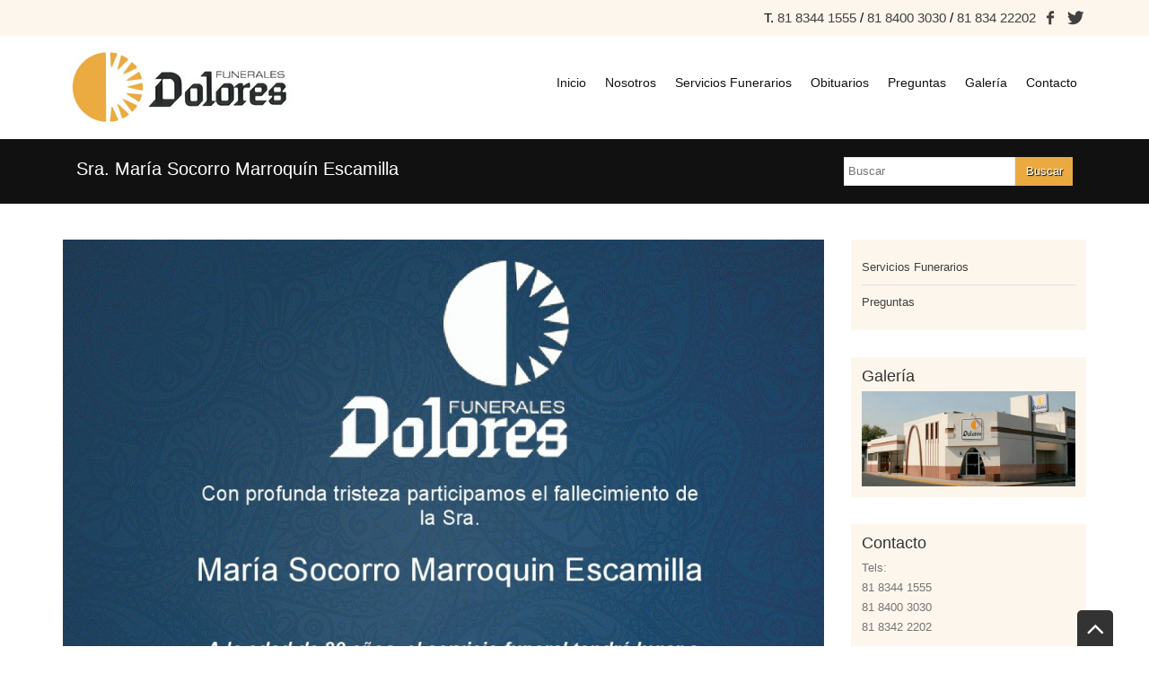

--- FILE ---
content_type: text/css
request_url: https://dolores.mx/wp-content/themes/dolores-mx/fonts/fontello/fontello.css?ver=58517d4e7bd66139fd6739287db56021
body_size: 16965
content:
@font-face {
  font-family: 'fontello';
  src: url('fontello.eot?79455294');
  src: url('fontello.eot?79455294#iefix') format('embedded-opentype'),
       url('fontello.woff?79455294') format('woff'),
       url('fontello.ttf?79455294') format('truetype'),
       url('fontello.svg?79455294#fontello') format('svg');
  font-weight: normal;
  font-style: normal;
}
/* Chrome hack: SVG is rendered more smooth in Windozze. 100% magic, uncomment if you need it. */
/* Note, that will break hinting! In other OS-es font will be not as sharp as it could be */
/*
@media screen and (-webkit-min-device-pixel-ratio:0) {
  @font-face {
    font-family: 'fontello';
    src: url('fontello.svg?79455294#fontello') format('svg');
  }
}
*/
 
 [class^="icon-"]:before, [class*=" icon-"]:before {
  font-family: "fontello";
  font-style: normal;
  font-weight: normal;
  speak: none;
 
  display: inline-block;
  text-decoration: inherit;
  width: 24px;
  margin-right: 0;
  text-align: center;
  /* opacity: .8; */
 
  /* For safety - reset parent styles, that can break glyph codes*/
  font-variant: normal;
  text-transform: none;
 
  /* fix buttons height, for twitter bootstrap */
  line-height: 24px;
 
  /* Animation center compensation - margins should be symmetric */
  /* remove if not needed */
  margin-left: 0;
 
  /* you can be more comfortable with increased icons size */
  /* font-size: 120%; */
 
  /* Font smoothing. That was taken from TWBS */
  -webkit-font-smoothing: antialiased;
  -moz-osx-font-smoothing: grayscale;
 
  /* Uncomment for 3D effect */
  /* text-shadow: 1px 1px 1px rgba(127, 127, 127, 0.3); */
}
 
.icon-emo-happy:before { content: '\e800'; } /* '' */
.icon-emo-unhappy:before { content: '\e801'; } /* '' */
.icon-spin1:before { content: '\e802'; } /* '' */
.icon-spin2:before { content: '\e803'; } /* '' */
.icon-spin3:before { content: '\e804'; } /* '' */
.icon-spin4:before { content: '\e805'; } /* '' */
.icon-spin5:before { content: '\e806'; } /* '' */
.icon-spin6:before { content: '\e807'; } /* '' */
.icon-glass:before { content: '\e808'; } /* '' */
.icon-music:before { content: '\e809'; } /* '' */
.icon-search:before { content: '\e80a'; } /* '' */
.icon-mail:before { content: '\e80b'; } /* '' */
.icon-mail-alt:before { content: '\e80c'; } /* '' */
.icon-heart:before { content: '\e80d'; } /* '' */
.icon-heart-empty:before { content: '\e80e'; } /* '' */
.icon-star-empty:before { content: '\e80f'; } /* '' */
.icon-star-half:before { content: '\e810'; } /* '' */
.icon-star-half-alt:before { content: '\e811'; } /* '' */
.icon-user:before { content: '\e812'; } /* '' */
.icon-users:before { content: '\e813'; } /* '' */
.icon-user-plus:before { content: '\e814'; } /* '' */
.icon-user-times:before { content: '\e815'; } /* '' */
.icon-male:before { content: '\e816'; } /* '' */
.icon-female:before { content: '\e817'; } /* '' */
.icon-child:before { content: '\e818'; } /* '' */
.icon-video:before { content: '\e819'; } /* '' */
.icon-videocam:before { content: '\e81a'; } /* '' */
.icon-picture:before { content: '\e81b'; } /* '' */
.icon-camera:before { content: '\e81c'; } /* '' */
.icon-ok:before { content: '\e81d'; } /* '' */
.icon-cancel:before { content: '\e81e'; } /* '' */
.icon-plus:before { content: '\e81f'; } /* '' */
.icon-minus:before { content: '\e820'; } /* '' */
.icon-help:before { content: '\e821'; } /* '' */
.icon-home:before { content: '\e822'; } /* '' */
.icon-link:before { content: '\e823'; } /* '' */
.icon-unlink:before { content: '\e824'; } /* '' */
.icon-link-ext:before { content: '\e825'; } /* '' */
.icon-attach:before { content: '\e826'; } /* '' */
.icon-lock:before { content: '\e827'; } /* '' */
.icon-lock-open:before { content: '\e828'; } /* '' */
.icon-lock-open-alt:before { content: '\e829'; } /* '' */
.icon-pin:before { content: '\e82a'; } /* '' */
.icon-eye:before { content: '\e82b'; } /* '' */
.icon-tag:before { content: '\e82c'; } /* '' */
.icon-thumbs-up:before { content: '\e82d'; } /* '' */
.icon-thumbs-down:before { content: '\e82e'; } /* '' */
.icon-thumbs-up-alt:before { content: '\e82f'; } /* '' */
.icon-thumbs-down-alt:before { content: '\e830'; } /* '' */
.icon-download:before { content: '\e831'; } /* '' */
.icon-upload:before { content: '\e832'; } /* '' */
.icon-download-cloud:before { content: '\e833'; } /* '' */
.icon-upload-cloud:before { content: '\e834'; } /* '' */
.icon-reply:before { content: '\e835'; } /* '' */
.icon-reply-all:before { content: '\e836'; } /* '' */
.icon-forward:before { content: '\e837'; } /* '' */
.icon-quote-left:before { content: '\e838'; } /* '' */
.icon-quote-right:before { content: '\e839'; } /* '' */
.icon-code:before { content: '\e83a'; } /* '' */
.icon-flag:before { content: '\e83b'; } /* '' */
.icon-share:before { content: '\e83c'; } /* '' */
.icon-pencil:before { content: '\e83d'; } /* '' */
.icon-print:before { content: '\e83e'; } /* '' */
.icon-retweet:before { content: '\e83f'; } /* '' */
.icon-comment:before { content: '\e840'; } /* '' */
.icon-chat:before { content: '\e841'; } /* '' */
.icon-bell-alt:before { content: '\e842'; } /* '' */
.icon-attention-alt:before { content: '\e843'; } /* '' */
.icon-attention:before { content: '\e844'; } /* '' */
.icon-direction:before { content: '\e845'; } /* '' */
.icon-location:before { content: '\e846'; } /* '' */
.icon-trash:before { content: '\e847'; } /* '' */
.icon-doc-inv:before { content: '\e848'; } /* '' */
.icon-basket:before { content: '\e849'; } /* '' */
.icon-calendar:before { content: '\e84a'; } /* '' */
.icon-phone:before { content: '\e84b'; } /* '' */
.icon-folder:before { content: '\e84c'; } /* '' */
.icon-folder-open:before { content: '\e84d'; } /* '' */
.icon-resize-full:before { content: '\e84e'; } /* '' */
.icon-headphones:before { content: '\e84f'; } /* '' */
.icon-clock:before { content: '\e850'; } /* '' */
.icon-lightbulb:before { content: '\e851'; } /* '' */
.icon-block:before { content: '\e852'; } /* '' */
.icon-angle-left:before { content: '\e853'; } /* '' */
.icon-angle-right:before { content: '\e854'; } /* '' */
.icon-angle-up:before { content: '\e855'; } /* '' */
.icon-angle-down:before { content: '\e856'; } /* '' */
.icon-up-open:before { content: '\e857'; } /* '' */
.icon-right-open:before { content: '\e858'; } /* '' */
.icon-left-open:before { content: '\e859'; } /* '' */
.icon-down-open:before { content: '\e85a'; } /* '' */
.icon-down:before { content: '\e85b'; } /* '' */
.icon-up:before { content: '\e85c'; } /* '' */
.icon-right:before { content: '\e85d'; } /* '' */
.icon-left:before { content: '\e85e'; } /* '' */
.icon-down-big:before { content: '\e85f'; } /* '' */
.icon-left-big:before { content: '\e860'; } /* '' */
.icon-right-big:before { content: '\e861'; } /* '' */
.icon-up-big:before { content: '\e862'; } /* '' */
.icon-desktop:before { content: '\e863'; } /* '' */
.icon-laptop:before { content: '\e864'; } /* '' */
.icon-tablet:before { content: '\e865'; } /* '' */
.icon-mobile:before { content: '\e866'; } /* '' */
.icon-paper-plane:before { content: '\e867'; } /* '' */
.icon-briefcase:before { content: '\e868'; } /* '' */
.icon-suitcase:before { content: '\e869'; } /* '' */
.icon-off:before { content: '\e86a'; } /* '' */
.icon-road:before { content: '\e86b'; } /* '' */
.icon-chart-pie:before { content: '\e86c'; } /* '' */
.icon-chart-area:before { content: '\e86d'; } /* '' */
.icon-chart-bar:before { content: '\e86e'; } /* '' */
.icon-chart-line:before { content: '\e86f'; } /* '' */
.icon-magnet:before { content: '\e870'; } /* '' */
.icon-gift:before { content: '\e871'; } /* '' */
.icon-asterisk:before { content: '\e872'; } /* '' */
.icon-beaker:before { content: '\e873'; } /* '' */
.icon-magic:before { content: '\e874'; } /* '' */
.icon-cab:before { content: '\e875'; } /* '' */
.icon-taxi:before { content: '\e876'; } /* '' */
.icon-truck:before { content: '\e877'; } /* '' */
.icon-bus:before { content: '\e878'; } /* '' */
.icon-bicycle:before { content: '\e879'; } /* '' */
.icon-motorcycle:before { content: '\e87a'; } /* '' */
.icon-train:before { content: '\e87b'; } /* '' */
.icon-subway:before { content: '\e87c'; } /* '' */
.icon-ship:before { content: '\e87d'; } /* '' */
.icon-money:before { content: '\e87e'; } /* '' */
.icon-dollar:before { content: '\e87f'; } /* '' */
.icon-pound:before { content: '\e880'; } /* '' */
.icon-euro:before { content: '\e881'; } /* '' */
.icon-rocket:before { content: '\e882'; } /* '' */
.icon-fork:before { content: '\e883'; } /* '' */
.icon-key:before { content: '\e884'; } /* '' */
.icon-megaphone:before { content: '\e885'; } /* '' */
.icon-circle:before { content: '\e886'; } /* '' */
.icon-circle-empty:before { content: '\e887'; } /* '' */
.icon-dot-circled:before { content: '\e888'; } /* '' */
.icon-tint:before { content: '\e889'; } /* '' */
.icon-coffee:before { content: '\e88a'; } /* '' */
.icon-food:before { content: '\e88b'; } /* '' */
.icon-beer:before { content: '\e88c'; } /* '' */
.icon-heartbeat:before { content: '\e88d'; } /* '' */
.icon-bed:before { content: '\e88e'; } /* '' */
.icon-ambulance:before { content: '\e88f'; } /* '' */
.icon-medkit:before { content: '\e890'; } /* '' */
.icon-h-sigh:before { content: '\e891'; } /* '' */
.icon-building-filled:before { content: '\e892'; } /* '' */
.icon-bank:before { content: '\e893'; } /* '' */
.icon-soccer-ball:before { content: '\e894'; } /* '' */
.icon-binoculars:before { content: '\e895'; } /* '' */
.icon-brush:before { content: '\e896'; } /* '' */
.icon-graduation-cap:before { content: '\e897'; } /* '' */
.icon-paw:before { content: '\e898'; } /* '' */
.icon-recycle:before { content: '\e899'; } /* '' */
.icon-shield:before { content: '\e89a'; } /* '' */
.icon-extinguisher:before { content: '\e89b'; } /* '' */
.icon-wheelchair:before { content: '\e89c'; } /* '' */
.icon-diamond:before { content: '\e89d'; } /* '' */
.icon-birthday:before { content: '\e89e'; } /* '' */
.icon-street-view:before { content: '\e89f'; } /* '' */
.icon-soundcloud:before { content: '\e8a0'; } /* '' */
.icon-wordpress:before { content: '\e8a1'; } /* '' */
.icon-star:before { content: '\e8a2'; } /* '' */
.icon-rss:before { content: '\e8a3'; } /* '' */
.icon-twitter:before { content: '\e8a4'; } /* '' */
.icon-vimeo:before { content: '\e8a5'; } /* '' */
.icon-youtube:before { content: '\e8a6'; } /* '' */
.icon-github-circled:before { content: '\e8a7'; } /* '' */
.icon-facebook:before { content: '\e8a8'; } /* '' */
.icon-gmail:before { content: '\e8a9'; } /* '' */
.icon-google:before { content: '\e8aa'; } /* '' */
.icon-flickr:before { content: '\e8ab'; } /* '' */
.icon-evernote:before { content: '\e8ac'; } /* '' */
.icon-android-1:before { content: '\e8ad'; } /* '' */
.icon-appstore:before { content: '\e8ae'; } /* '' */
.icon-linkedin:before { content: '\e8af'; } /* '' */
.icon-skype:before { content: '\e8b0'; } /* '' */
.icon-cc:before { content: '\e8b1'; } /* '' */
.icon-gplus:before { content: '\e8b2'; } /* '' */
.icon-itunes:before { content: '\e8b3'; } /* '' */
.icon-cc-visa:before { content: '\e8b4'; } /* '' */
.icon-cc-mastercard:before { content: '\e8b5'; } /* '' */
.icon-cc-discover:before { content: '\e8b6'; } /* '' */
.icon-cc-amex:before { content: '\e8b7'; } /* '' */
.icon-cc-paypal:before { content: '\e8b8'; } /* '' */
.icon-cc-stripe:before { content: '\e8b9'; } /* '' */
.icon-venus:before { content: '\e8ba'; } /* '' */
.icon-mars:before { content: '\e8bb'; } /* '' */
.icon-mercury:before { content: '\e8bc'; } /* '' */
.icon-transgender:before { content: '\e8bd'; } /* '' */
.icon-transgender-alt:before { content: '\e8be'; } /* '' */
.icon-venus-double:before { content: '\e8bf'; } /* '' */
.icon-mars-double:before { content: '\e8c0'; } /* '' */
.icon-venus-mars:before { content: '\e8c1'; } /* '' */
.icon-mars-stroke:before { content: '\e8c2'; } /* '' */
.icon-anchor:before { content: '\e8c3'; } /* '' */
.icon-hammer:before { content: '\e8c4'; } /* '' */
.icon-copyright:before { content: '\e8c5'; } /* '' */
.icon-ie:before { content: '\e8c6'; } /* '' */
.icon-pinterest:before { content: '\e8c7'; } /* '' */
.icon-pause:before { content: '\e8c8'; } /* '' */
.icon-dropbox-1:before { content: '\e8c9'; } /* '' */
.icon-stop:before { content: '\e8ca'; } /* '' */
.icon-play:before { content: '\e8cb'; } /* '' */
.icon-to-start-alt:before { content: '\e8cc'; } /* '' */
.icon-fast-fw:before { content: '\e8cd'; } /* '' */
.icon-fast-bw:before { content: '\e8ce'; } /* '' */
.icon-eject:before { content: '\e8cf'; } /* '' */
.icon-to-end:before { content: '\e8d0'; } /* '' */
.icon-to-end-alt:before { content: '\e8d1'; } /* '' */
.icon-to-start:before { content: '\e8d2'; } /* '' */
.icon-umbrella:before { content: '\e8d3'; } /* '' */
.icon-moon:before { content: '\e8d4'; } /* '' */
.icon-flash:before { content: '\e8d5'; } /* '' */
.icon-cloud:before { content: '\e8d6'; } /* '' */
.icon-sun:before { content: '\e8d7'; } /* '' */
.icon-globe:before { content: '\e8d8'; } /* '' */
.icon-history:before { content: '\e8d9'; } /* '' */
.icon-resize-full-alt:before { content: '\e8da'; } /* '' */
.icon-resize-small:before { content: '\e8db'; } /* '' */
.icon-resize-vertical:before { content: '\e8dc'; } /* '' */
.icon-resize-horizontal:before { content: '\e8dd'; } /* '' */
.icon-wrench:before { content: '\e8de'; } /* '' */
.icon-fax:before { content: '\e8df'; } /* '' */
.icon-cart-plus:before { content: '\e8e0'; } /* '' */
.icon-cart-arrow-down:before { content: '\e8e1'; } /* '' */
.icon-mic:before { content: '\e8e2'; } /* '' */
.icon-volume-off:before { content: '\e8e3'; } /* '' */
.icon-volume-down:before { content: '\e8e4'; } /* '' */
.icon-volume-up:before { content: '\e8e5'; } /* '' */
.icon-file-pdf:before { content: '\e8e6'; } /* '' */
.icon-crown:before { content: '\e8e7'; } /* '' */
.icon-leaf:before { content: '\e8e8'; } /* '' */
.icon-space-shuttle:before { content: '\e8e9'; } /* '' */
.icon-fighter-jet:before { content: '\e8ea'; } /* '' */
.icon-toggle-off:before { content: '\e8eb'; } /* '' */
.icon-toggle-on:before { content: '\e8ec'; } /* '' */
.icon-sort:before { content: '\e8ed'; } /* '' */
.icon-arrows-cw:before { content: '\e8ee'; } /* '' */
.icon-ccw:before { content: '\e8ef'; } /* '' */
.icon-cw:before { content: '\e8f0'; } /* '' */
.icon-info-circled:before { content: '\e8f1'; } /* '' */
.icon-info:before { content: '\e8f2'; } /* '' */
.icon-help-circled:before { content: '\e8f3'; } /* '' */
.icon-tags:before { content: '\e8f4'; } /* '' */
.icon-bookmark:before { content: '\e8f5'; } /* '' */
.icon-bookmark-empty:before { content: '\e8f6'; } /* '' */
.icon-cog:before { content: '\e8f7'; } /* '' */
.icon-cog-alt:before { content: '\e8f8'; } /* '' */
.icon-mute:before { content: '\e8f9'; } /* '' */
.icon-acrobat:before { content: '\e8fa'; } /* '' */
.icon-cart:before { content: '\e8fb'; } /* '' */
.icon-wikipedia:before { content: '\e8fc'; } /* '' */
.icon-spotify:before { content: '\e8fd'; } /* '' */
.icon-cloudapp:before { content: '\e8fe'; } /* '' */
.icon-ebay:before { content: '\e8ff'; } /* '' */
.icon-stackoverflow:before { content: '\e900'; } /* '' */
.icon-target:before { content: '\e901'; } /* '' */
.icon-signal:before { content: '\e902'; } /* '' */
.icon-wifi:before { content: '\e903'; } /* '' */
.icon-crop:before { content: '\e904'; } /* '' */
.icon-scissors:before { content: '\e905'; } /* '' */
.icon-book:before { content: '\e906'; } /* '' */
.icon-ticket:before { content: '\e907'; } /* '' */
.icon-plug:before { content: '\e908'; } /* '' */
.icon-lifebuoy:before { content: '\e909'; } /* '' */
.icon-tree:before { content: '\e90a'; } /* '' */
.icon-database:before { content: '\e90b'; } /* '' */
.icon-angellist:before { content: '\e90c'; } /* '' */
.icon-plus-1:before { content: '\e90d'; } /* '' */
.icon-minus-1:before { content: '\e90e'; } /* '' */
.icon-wrench-1:before { content: '\e90f'; } /* '' */
.icon-basket-alt:before { content: '\e910'; } /* '' */
.icon-basket-1:before { content: '\e911'; } /* '' */
.icon-bell:before { content: '\e912'; } /* '' */
.icon-bell-off:before { content: '\e913'; } /* '' */
.icon-bell-off-empty:before { content: '\e914'; } /* '' */
.icon-menu:before { content: '\e915'; } /* '' */
.icon-angle-double-left:before { content: '\e916'; } /* '' */
.icon-angle-double-right:before { content: '\e917'; } /* '' */
.icon-angle-double-up:before { content: '\e918'; } /* '' */
.icon-angle-double-down:before { content: '\e919'; } /* '' */
.icon-down-dir:before { content: '\e91a'; } /* '' */
.icon-up-dir:before { content: '\e91b'; } /* '' */
.icon-left-dir:before { content: '\e91c'; } /* '' */
.icon-right-dir:before { content: '\e91d'; } /* '' */
.icon-easel:before { content: '\e91e'; } /* '' */
.icon-ipod:before { content: '\e91f'; } /* '' */
.icon-tablet-1:before { content: '\e920'; } /* '' */
.icon-signal-1:before { content: '\e921'; } /* '' */
.icon-glasses:before { content: '\e922'; } /* '' */
.icon-guidedog:before { content: '\e923'; } /* '' */
.icon-pencil-1:before { content: '\e924'; } /* '' */

--- FILE ---
content_type: text/javascript
request_url: https://dolores.mx/wp-content/themes/dolores-mx/zd-framework/shortcodes/js/shortcodes.js?ver=58517d4e7bd66139fd6739287db56021
body_size: 4405
content:
jQuery(document).ready(function() {
	
	 jQuery("img.lazy").lazyload({
		effect       : "fadeIn",
		effectspeed  : 200,  
	 });
	
	 jQuery(document).on({
        mouseenter: function() {
            jQuery('.icon-zoom').css({
                'opacity'    : '0',
                'visibility' : 'visible'
            });
            jQuery(this).find('.gallery-overlay').stop(true, true).fadeIn();
            jQuery(this).find('.icon-zoom').stop(true, true).animate({
                opacity: 1.0,
                marginTop: '-30px'
            }, 500, 'easeInOutBack');
        },

        mouseleave: function() {
            jQuery(this).find('.gallery-overlay').stop(true, true).fadeOut();
            jQuery(this).find('.icon-zoom').stop(true, true).animate({
                opacity   : 0,
                marginTop : '0px'
            }, 500, 'easeInOutBack');
        }
    }, '.image-item')

    jQuery(".tabs").fadeIn(600, 'swing').tabs({
        hide: {
            effect   : "fade",
            duration : 300
        }
    });
	
	var icons = {
         header: "accordion-closed",    
         activeHeader: "accordion-open"
     };
	 
	jQuery(".accordion").fadeIn(600, 'swing').accordion({
         icons       : icons,
		 active    : false,
         collapsible : true,
         animate     : 300,
         autoHeight  : false,
     });

    var owl = jQuery(".owl-carousel");
    owl.owlCarousel({
        margin             : 20,
        autoplay           : true,
        autoplayTimeout    : 3000,
        autoplayHoverPause : true,
        lazyLoad           : true,
        responsive: {
            0: {
                items        : 1,
                loop         : false,
                autoplay     : false,
                stagePadding : 40,
            },
            768: {
                items        : 3,
                loop         : false,
                autoplay     : false,
                stagePadding : 50,
            },
            992: {
                items    : 4,
                loop     : true,
                autoplay : true
            },
            1170: {
                items    : 4,
                loop     : true,
                autoplay : true
            }
        }

    });
	
    jQuery(".next").on('click', function() {
        owl.trigger('next.owl.carousel');
    })
	
    jQuery(".prev").on('click', function() {
        owl.trigger('prev.owl.carousel', [300]);
    })

    jQuery("#page-content").fitVids();

    jQuery(".fancybox").fancybox({
        openEffect  : 'fade',
        closeEffect : 'fade',
        padding     : 0,
        helpers: {
            overlay: {
                speedIn: 500,
                css: {
                    'background': 'rgba(0, 0, 0, 0.80)'
                }
            },
            title: {
                type: 'outside'
            }
        },

        /*	
		afterLoad: function(){
           this.title = this.title + ' ' + $(this.element).find('img').attr('alt');
        }*/

        beforeShow: function() {
            this.title = $(this.element).data("caption");
        }
    });

    jQuery(".fancybox-gallery").fancybox({
        nextEffect : 'fade',
        prevEffect : 'fade',
        padding    : 0,
        helpers: {
            overlay: {
                speedIn: 500,
                css: {
                    'background': 'rgba(0, 0, 0, 0.85)'
                }
            },
            title: {
                type: 'outside',
            },
            thumbs: {
                width: 90,
                height: 90
            },
        }
    });

    jQuery('.flexslider-default').flexslider({
        animation    : "slide",
        smoothHeight : true,
    });

    jQuery('.carousel-flex').flexslider({
        animation     : "slide",
        controlNav    : false,
        animationLoop : false,
        slideshow     : false,
        itemWidth     : 150,
        itemMargin    : 5,
        asNavFor      : '.slider-flex'
    });

    jQuery('.slider-flex').flexslider({
        directionNav  : true,
        animation     : "slide",
        controlNav    : false,
        animationLoop : true,
        smoothHeight  : true,
        slideshow     : true,
		slideshowSpeed: 3000,
		animationSpeed: 500,
        sync          : ".carousel-flex",
		
		start: function(slider) {
           jQuery('.slider-flex').removeClass('loading');
	    }
    });
});